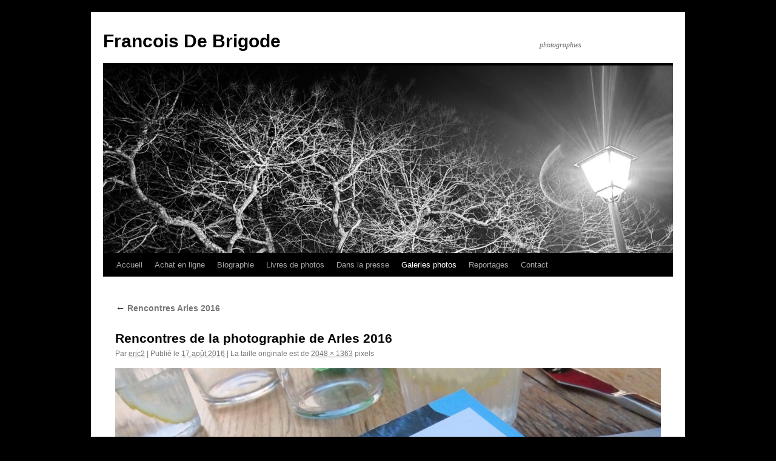

--- FILE ---
content_type: text/html; charset=UTF-8
request_url: http://www.meletout.net/debrigode/?attachment_id=746
body_size: 3784
content:
<!DOCTYPE html>
<html lang="fr-FR">
<head>
<meta charset="UTF-8" />
<title>Rencontres de la photographie de Arles 2016 | Francois De Brigode</title>
<link rel="profile" href="http://gmpg.org/xfn/11" />
<link rel="stylesheet" type="text/css" media="all" href="http://www.meletout.net/debrigode/wp-content/themes/twentyten/style.css" />
<link rel="pingback" href="http://www.meletout.net/debrigode/xmlrpc.php" />
<meta name='robots' content='max-image-preview:large' />
<link rel='dns-prefetch' href='//s.w.org' />
<link rel="alternate" type="application/rss+xml" title="Francois De Brigode &raquo; Flux" href="http://www.meletout.net/debrigode/?feed=rss2" />
<link rel="alternate" type="application/rss+xml" title="Francois De Brigode &raquo; Flux des commentaires" href="http://www.meletout.net/debrigode/?feed=comments-rss2" />
		<script type="text/javascript">
			window._wpemojiSettings = {"baseUrl":"https:\/\/s.w.org\/images\/core\/emoji\/13.1.0\/72x72\/","ext":".png","svgUrl":"https:\/\/s.w.org\/images\/core\/emoji\/13.1.0\/svg\/","svgExt":".svg","source":{"concatemoji":"http:\/\/www.meletout.net\/debrigode\/wp-includes\/js\/wp-emoji-release.min.js?ver=5.8.12"}};
			!function(e,a,t){var n,r,o,i=a.createElement("canvas"),p=i.getContext&&i.getContext("2d");function s(e,t){var a=String.fromCharCode;p.clearRect(0,0,i.width,i.height),p.fillText(a.apply(this,e),0,0);e=i.toDataURL();return p.clearRect(0,0,i.width,i.height),p.fillText(a.apply(this,t),0,0),e===i.toDataURL()}function c(e){var t=a.createElement("script");t.src=e,t.defer=t.type="text/javascript",a.getElementsByTagName("head")[0].appendChild(t)}for(o=Array("flag","emoji"),t.supports={everything:!0,everythingExceptFlag:!0},r=0;r<o.length;r++)t.supports[o[r]]=function(e){if(!p||!p.fillText)return!1;switch(p.textBaseline="top",p.font="600 32px Arial",e){case"flag":return s([127987,65039,8205,9895,65039],[127987,65039,8203,9895,65039])?!1:!s([55356,56826,55356,56819],[55356,56826,8203,55356,56819])&&!s([55356,57332,56128,56423,56128,56418,56128,56421,56128,56430,56128,56423,56128,56447],[55356,57332,8203,56128,56423,8203,56128,56418,8203,56128,56421,8203,56128,56430,8203,56128,56423,8203,56128,56447]);case"emoji":return!s([10084,65039,8205,55357,56613],[10084,65039,8203,55357,56613])}return!1}(o[r]),t.supports.everything=t.supports.everything&&t.supports[o[r]],"flag"!==o[r]&&(t.supports.everythingExceptFlag=t.supports.everythingExceptFlag&&t.supports[o[r]]);t.supports.everythingExceptFlag=t.supports.everythingExceptFlag&&!t.supports.flag,t.DOMReady=!1,t.readyCallback=function(){t.DOMReady=!0},t.supports.everything||(n=function(){t.readyCallback()},a.addEventListener?(a.addEventListener("DOMContentLoaded",n,!1),e.addEventListener("load",n,!1)):(e.attachEvent("onload",n),a.attachEvent("onreadystatechange",function(){"complete"===a.readyState&&t.readyCallback()})),(n=t.source||{}).concatemoji?c(n.concatemoji):n.wpemoji&&n.twemoji&&(c(n.twemoji),c(n.wpemoji)))}(window,document,window._wpemojiSettings);
		</script>
		<style type="text/css">
img.wp-smiley,
img.emoji {
	display: inline !important;
	border: none !important;
	box-shadow: none !important;
	height: 1em !important;
	width: 1em !important;
	margin: 0 .07em !important;
	vertical-align: -0.1em !important;
	background: none !important;
	padding: 0 !important;
}
</style>
	<link rel='stylesheet' id='wp-block-library-css'  href='http://www.meletout.net/debrigode/wp-includes/css/dist/block-library/style.min.css?ver=5.8.12' type='text/css' media='all' />
<link rel="https://api.w.org/" href="http://www.meletout.net/debrigode/index.php?rest_route=/" /><link rel="alternate" type="application/json" href="http://www.meletout.net/debrigode/index.php?rest_route=/wp/v2/media/746" /><link rel="EditURI" type="application/rsd+xml" title="RSD" href="http://www.meletout.net/debrigode/xmlrpc.php?rsd" />
<link rel="wlwmanifest" type="application/wlwmanifest+xml" href="http://www.meletout.net/debrigode/wp-includes/wlwmanifest.xml" /> 
<meta name="generator" content="WordPress 5.8.12" />
<link rel='shortlink' href='http://www.meletout.net/debrigode/?p=746' />
<link rel="alternate" type="application/json+oembed" href="http://www.meletout.net/debrigode/index.php?rest_route=%2Foembed%2F1.0%2Fembed&#038;url=http%3A%2F%2Fwww.meletout.net%2Fdebrigode%2F%3Fattachment_id%3D746" />
<link rel="alternate" type="text/xml+oembed" href="http://www.meletout.net/debrigode/index.php?rest_route=%2Foembed%2F1.0%2Fembed&#038;url=http%3A%2F%2Fwww.meletout.net%2Fdebrigode%2F%3Fattachment_id%3D746&#038;format=xml" />
<style type="text/css" id="custom-background-css">
body.custom-background { background-color: #000000; }
</style>
	</head>

<body class="attachment attachment-template-default single single-attachment postid-746 attachmentid-746 attachment-jpeg custom-background">
<div id="wrapper" class="hfeed">
	<div id="header">
		<div id="masthead">
			<div id="branding" role="banner">
								<div id="site-title">
					<span>
						<a href="http://www.meletout.net/debrigode/" title="Francois De Brigode" rel="home">Francois De Brigode</a>
					</span>
				</div>
				<div id="site-description">photographies</div>

										<img src="http://www.meletout.net/debrigode/wp-content/uploads/2025/12/cropped-IMG_0064-scaled-1.jpg" width="940" height="309" alt="" />
								</div><!-- #branding -->

			<div id="access" role="navigation">
			  				<div class="skip-link screen-reader-text"><a href="#content" title="Aller au contenu">Aller au contenu</a></div>
								<div class="menu"><ul>
<li ><a href="http://www.meletout.net/debrigode/">Accueil</a></li><li class="page_item page-item-499"><a href="http://www.meletout.net/debrigode/?page_id=499">Achat en ligne</a></li>
<li class="page_item page-item-10"><a href="http://www.meletout.net/debrigode/?page_id=10">Biographie</a></li>
<li class="page_item page-item-1503 page_item_has_children"><a href="http://www.meletout.net/debrigode/?page_id=1503">Livres de photos</a>
<ul class='children'>
	<li class="page_item page-item-983"><a href="http://www.meletout.net/debrigode/?page_id=983">Black and Color</a></li>
	<li class="page_item page-item-2344"><a href="http://www.meletout.net/debrigode/?page_id=2344">Paysages</a></li>
	<li class="page_item page-item-1507"><a href="http://www.meletout.net/debrigode/?page_id=1507">Un monde en suspens</a></li>
	<li class="page_item page-item-8 page_item_has_children"><a href="http://www.meletout.net/debrigode/?page_id=8">Nuages</a>
	<ul class='children'>
		<li class="page_item page-item-163"><a href="http://www.meletout.net/debrigode/?page_id=163">Livre Nuages (Lamiroy)</a></li>
	</ul>
</li>
</ul>
</li>
<li class="page_item page-item-283"><a href="http://www.meletout.net/debrigode/?page_id=283">Dans la presse</a></li>
<li class="page_item page-item-207 page_item_has_children current_page_ancestor"><a href="http://www.meletout.net/debrigode/?page_id=207">Galeries photos</a>
<ul class='children'>
	<li class="page_item page-item-17"><a href="http://www.meletout.net/debrigode/?page_id=17">Regards sur Doisneau</a></li>
	<li class="page_item page-item-740 current_page_ancestor current_page_parent"><a href="http://www.meletout.net/debrigode/?page_id=740">Rencontres Arles 2016</a></li>
	<li class="page_item page-item-1046"><a href="http://www.meletout.net/debrigode/?page_id=1046">Rolling Stones 2018</a></li>
	<li class="page_item page-item-701"><a href="http://www.meletout.net/debrigode/?page_id=701">Werchter 2016 : Bruce Springsteen</a></li>
	<li class="page_item page-item-698"><a href="http://www.meletout.net/debrigode/?page_id=698">La fille du triangle</a></li>
	<li class="page_item page-item-69"><a href="http://www.meletout.net/debrigode/?page_id=69">Rolling Stones 2014</a></li>
	<li class="page_item page-item-722"><a href="http://www.meletout.net/debrigode/?page_id=722">4menStanding</a></li>
	<li class="page_item page-item-465"><a href="http://www.meletout.net/debrigode/?page_id=465">Rencontres Arles 2015</a></li>
	<li class="page_item page-item-123"><a href="http://www.meletout.net/debrigode/?page_id=123">Rencontres Arles 2014</a></li>
</ul>
</li>
<li class="page_item page-item-433 page_item_has_children"><a href="http://www.meletout.net/debrigode/?page_id=433">Reportages</a>
<ul class='children'>
	<li class="page_item page-item-590"><a href="http://www.meletout.net/debrigode/?page_id=590">24 heures dans la vie d’une caserne</a></li>
	<li class="page_item page-item-629"><a href="http://www.meletout.net/debrigode/?page_id=629">En salle d&rsquo;opération avec un neurochirurgien</a></li>
	<li class="page_item page-item-562"><a href="http://www.meletout.net/debrigode/?page_id=562">La force de leur sourire</a></li>
	<li class="page_item page-item-426"><a href="http://www.meletout.net/debrigode/?page_id=426">Migrants et policiers, le face-à-face perpétuel</a></li>
	<li class="page_item page-item-627"><a href="http://www.meletout.net/debrigode/?page_id=627">Titou, sage-femme</a></li>
</ul>
</li>
<li class="page_item page-item-6"><a href="http://www.meletout.net/debrigode/?page_id=6">Contact</a></li>
</ul></div>
			</div><!-- #access -->
		</div><!-- #masthead -->
	</div><!-- #header -->

	<div id="main">

		<div id="container" class="single-attachment">
			<div id="content" role="main">

			

									<p class="page-title"><a href="http://www.meletout.net/debrigode/?page_id=740" title="Revenir à Rencontres Arles 2016" rel="gallery"><span class="meta-nav">&larr;</span> Rencontres Arles 2016</a></p>
				
				<div id="post-746" class="post-746 attachment type-attachment status-inherit hentry">
					<h2 class="entry-title">Rencontres de la photographie de Arles 2016</h2>

					<div class="entry-meta">
						<span class="meta-prep meta-prep-author">Par</span> <span class="author vcard"><a class="url fn n" href="http://www.meletout.net/debrigode/?author=1" title="Afficher tous les articles par eric2" rel="author">eric2</a></span>						<span class="meta-sep">|</span>
						<span class="meta-prep meta-prep-entry-date">Publié le</span> <span class="entry-date"><abbr class="published" title="9 h 08 min">17 août 2016</abbr></span> <span class="meta-sep">|</span> La taille originale est de <a href="http://www.meletout.net/debrigode/wp-content/uploads/2016/08/13963058_10210005654527597_8193524544401850146_o.jpg" title="Lien vers l&rsquo;image originale">2048 &times; 1363</a> pixels											</div><!-- .entry-meta -->

					<div class="entry-content">
						<div class="entry-attachment">
						<p class="attachment"><a href="http://www.meletout.net/debrigode/?attachment_id=747" title="Rencontres de la photographie de Arles 2016" rel="attachment"><img width="900" height="599" src="http://www.meletout.net/debrigode/wp-content/uploads/2016/08/13963058_10210005654527597_8193524544401850146_o.jpg" class="attachment-900x900 size-900x900" alt="" loading="lazy" srcset="http://www.meletout.net/debrigode/wp-content/uploads/2016/08/13963058_10210005654527597_8193524544401850146_o.jpg 2048w, http://www.meletout.net/debrigode/wp-content/uploads/2016/08/13963058_10210005654527597_8193524544401850146_o-300x200.jpg 300w, http://www.meletout.net/debrigode/wp-content/uploads/2016/08/13963058_10210005654527597_8193524544401850146_o-1024x682.jpg 1024w" sizes="(max-width: 900px) 100vw, 900px" /></a></p>

						<div id="nav-below" class="navigation">
							<div class="nav-previous"><a href='http://www.meletout.net/debrigode/?attachment_id=745'>Rencontres de la photographie de Arles 2016</a></div>
							<div class="nav-next"><a href='http://www.meletout.net/debrigode/?attachment_id=747'>Rencontres de la photographie de Arles 2016</a></div>
						</div><!-- #nav-below -->
						</div><!-- .entry-attachment -->
						<div class="entry-caption"></div>


					</div><!-- .entry-content -->

					<div class="entry-utility">
						Vous pouvez la mettre en favoris avec <a href="http://www.meletout.net/debrigode/?attachment_id=746" title="Permalien pour Rencontres de la photographie de Arles 2016" rel="bookmark">ce permalien</a>.											</div><!-- .entry-utility -->
				</div><!-- #post-## -->


			<div id="comments">




</div><!-- #comments -->


			</div><!-- #content -->
		</div><!-- #container -->

	</div><!-- #main -->

	<div id="footer" role="contentinfo">
		<div id="colophon">



			<div id="site-info">
				<a href="http://www.meletout.net/debrigode/" title="Francois De Brigode" rel="home">
					Francois De Brigode				</a>
			</div><!-- #site-info -->

			<div id="site-generator">
								<a href="http://www.debrigode.com">www.debrigode.com</a> 
			</div><!-- #site-generator -->

		</div><!-- #colophon -->
	</div><!-- #footer -->

</div><!-- #wrapper -->

<script type='text/javascript' src='http://www.meletout.net/debrigode/wp-includes/js/wp-embed.min.js?ver=5.8.12' id='wp-embed-js'></script>
</body>
</html>
